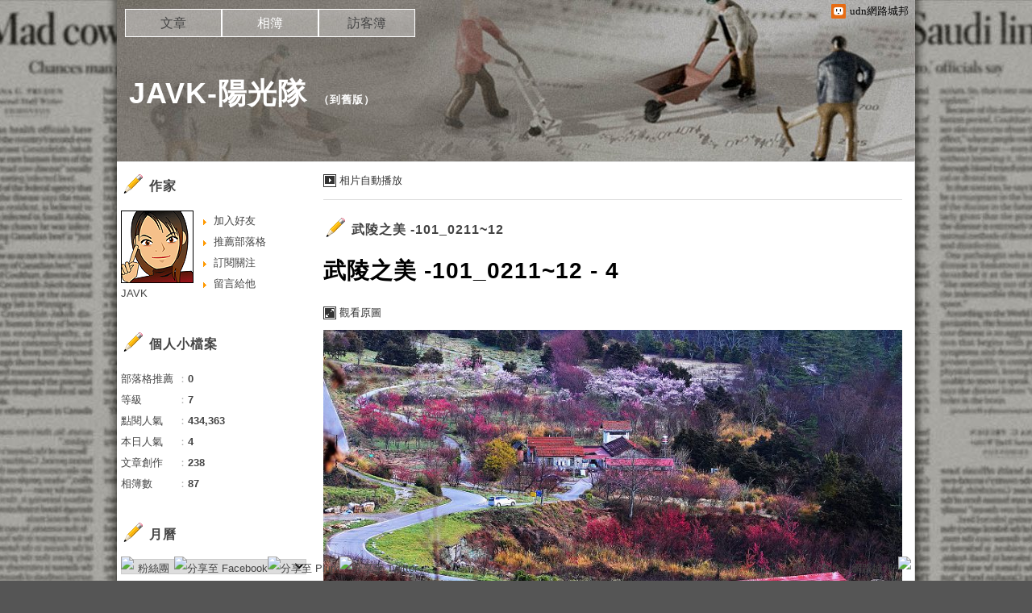

--- FILE ---
content_type: text/html;charset=UTF-8
request_url: https://album.udn.com/jcaliceparis/photo/7026296?f_number=1
body_size: 13791
content:
<!DOCTYPE HTML PUBLIC "-//W3C//DTD HTML 4.01 Transitional//EN" "http://www.w3.org/TR/html4/loose.dtd">
<html>
<head>
<meta name="viewport" content="width=device-width, initial-scale=1.0, minimum-scale=1, user-scalable=no" />
<meta http-equiv="Content-Type" content="text/html; charset=utf-8">
<meta http-equiv="X-UA-Compatible" content="IE=EmulateIE9" ><title>武陵之美 -101_0211~12 - 4 - JAVK-陽光隊 - udn相簿</title>
<link href="https://g.udn.com.tw/upfiles/B_ED/PSN_STYLE/layout_style243.css" rel="stylesheet" type="text/css">
<style>
#article_show_content p {
  margin: 0 0 1em 0;   /* 段落間距 */
  line-height: 1.2;     /* 行距比例 */
}
</style><!-- head_common -->
<meta property="og:image" content="https://g.udn.com.tw/community/img/PSN_PHOTO/jcaliceparis/f_7026296_1.jpg"/>
<meta property="og:description" content=""/>
<meta name="description" content=""/>
<meta property="og:url" content="https://album.udn.com/jcaliceparis/photo/7026296"/>
<meta property="og:title" content="武陵之美 -101_0211~12 - 4 - JAVK-陽光隊 - udn相簿"/>
<meta property="fb:app_id" content="373444014290"/>
<meta http-equiv="content-language" content="zh-Hant-TW">
<meta property="fb:pages"content="400995531941" />
<link rel="shortcut icon" type="image/x-icon" href="https://g.udn.com.tw/community/img/common_all/favicon.png" />
<link href='https://g.udn.com.tw/community/img/common_all/favicon.png' rel='icon' type='image/x-icon'/>
<script type="text/javascript" src="https://g.udn.com.tw/community/js/ugc_2011/jquery.js"></script>
<script type="text/javascript" src="https://g.udn.com.tw/community/js/ugc_2011/jquery.idTabs.min.js"></script>
<script type="text/javascript" src="https://g.udn.com.tw/community/js/ugc_2011/jquery.lazyload.mini.js"></script>
<script type="text/javascript" charset="utf-8">
jQuery(document).ready(function(jQuery){
  jQuery(".lazyload_fadeIn img").lazyload({
		placeholder : "https://g.udn.com.tw/community/img/ugc_2011/grey.gif",
		effect : "fadeIn"
  });
});
</script>
<link rel="stylesheet" href="https://g.udn.com.tw/community/js/ugc_2011/prettyPhoto/css/prettyPhoto.css" type="text/css" media="screen" charset="utf-8">
<script src="https://g.udn.com.tw/community/js/ugc_2011/prettyPhoto/js/jquery.prettyPhoto.js" type="text/javascript" charset="utf-8"></script>
<script type="text/javascript" charset="utf-8">
	jQuery(document).ready(function(){
		if( jQuery("a[rel^='prettyPhoto']" ) ){
			jQuery("a[rel^='prettyPhoto']").prettyPhoto();
		}
	});
</script>
<!-- per project includes -->
<link rel="stylesheet" href="https://g.udn.com.tw/community/js/ugc_2011/tipsy-0.1.7/src/stylesheets/tipsy.css" type="text/css" />
<script type="text/javascript" src="https://g.udn.com.tw/community/js/ugc_2011/tipsy-0.1.7/src/javascripts/jquery.tipsy.js"></script>
<script type="text/javascript" charset="utf-8">
jQuery(document).ready(function() {
	if( jQuery('[title]') ){
		jQuery('[title]').tipsy();
	}
});
</script>
<!-- end per project includes -->
<script type="text/javascript" charset="utf-8">
// 寬窄欄中間那條線條要跟著到底
/*jQuery(document).ready(function(){
	if( jQuery("#content") ){
		if (jQuery("#content").height() < jQuery('#wrapper').outerHeight(true) ) {jQuery("#content").height( jQuery('#wrapper').outerHeight(true) );}
	}
});*/
</script>
<script src="https://g.udn.com.tw/community/js/jquery-ui-1.8.8.custom.min.js"></script>
<!-- Begin comScore Tag -->
<script>
  var _comscore = _comscore || [];
  _comscore.push({ c1: "2", c2: "7390954" });
  (function() {
    var s = document.createElement("script"), el = document.getElementsByTagName("script")[0]; s.async = true;
    s.src = (document.location.protocol == "https:" ? "https://sb" : "http://b") + ".scorecardresearch.com/beacon.js";
    el.parentNode.insertBefore(s, el);
  })();
</script>
<noscript>
  <img src="http://b.scorecardresearch.com/p?c1=2&c2=7390954&cv=2.0&cj=1" />
</noscript>
<!-- End comScore Tag -->
<script src="https://p.udn.com.tw/upf/static/common/udn-fingerprint.umd.js?2024112501"></script>
<script>function getCookie(name) {
 var value = "; " + document.cookie;
 var parts = value.split("; " + name + "=");
 if (parts.length == 2) return parts.pop().split(";").shift();
}
var _ga = getCookie('_ga');
var _gaA = _ga.split(".");
var google_id = '';
for (i=2;i<_gaA.length;i++) google_id = google_id+_gaA[i]+'.';
var user_id = getCookie("udnland");
if (typeof user_id === 'undefined') user_id = '';
google_id = google_id.substring(0,google_id.length-1);</script><script>var cat = "[]";
cat = ['blog','blog','','',''];
var auth_type = "未登入";
if(user_id != ""){
 auth_type = "已登入_會員";
}
window.dataLayer = window.dataLayer || [];  
dataLayer.push({
 'user_id': user_id,
 'google_id': google_id,
 'cat': cat,
 'content_tag': '',
 'auth_type': auth_type,
 'publication_date': '',
 'content_level':'',
 'ffid': JSON.parse(localStorage.getItem('UDN_FID'))?.FFID,
 'dfid': JSON.parse(localStorage.getItem('UDN_FID'))?.DFID 
});
</script><!-- Data Layer --><!-- Google Tag Manager -->
<script>(function(w,d,s,l,i){w[l]=w[l]||[];w[l].push({'gtm.start':
new Date().getTime(),event:'gtm.js'});var f=d.getElementsByTagName(s)[0],
j=d.createElement(s),dl=l!='dataLayer'?'&l='+l:'';j.async=true;j.src=
'https://www.googletagmanager.com/gtm.js?id='+i+dl;f.parentNode.insertBefore(j,f);
})(window,document,'script','dataLayer','GTM-MZ7WJTV');</script>
<!-- End Google Tag Manager -->
<script>
async function fetchData() {
  try {
    const response = await fetch('/v1/getCK.jsp');
    if (response.ok) {
      return await response.text();
    } else {
      throw new Error('Network response was not ok.');
    }
  } catch (error) {
    console.error('There was a problem with the fetch operation:', error);
  }
}

function analyCookies() {
  let cookies = document.cookie.split(';');
  let cookieList = [];

  for (let i = 0; i < cookies.length; i++) {
    let cookie = cookies[i].trim();
    let [name, value] = cookie.split('=');
    let size = cookie.length;
    cookieList.push({ name, value, size });
  }

  return cookieList;
}

function getTotalCookieSize(cookieList) {
  let totalSize = 0;

  for (let i = 0; i < cookieList.length; i++) {
    totalSize += cookieList[i].size;
  }

  return totalSize;
}

function deleteLargestCookie(cookieList) {
  let largestSize = 0;
  let largestIndex = -1;

  for (let i = 0; i < cookieList.length; i++) {
    if (cookieList[i].size > largestSize) {
      largestSize = cookieList[i].size;
      largestIndex = i;
    }
  }

  if (largestIndex !== -1) {
    document.cookie = cookieList[largestIndex].name + '=; expires=Thu, 01 Jan 1970 00:00:00 UTC; path=/; domain=udn.com;';
  }
}

(async () => {

  let cookieList = analyCookies();
  let totalSize = getTotalCookieSize(cookieList);

  if (totalSize > 7000) {
     await fetchData();   
    deleteLargestCookie(cookieList);
  }
})();

</script>
<script type="text/javascript" charset="utf-8">
	// 閒置頁面
	jQuery(document).ready(function(){
		jQuery('body,#show_box').click(function ()
		{	
			jQuery('#show_box').hide();
		});
		jQuery('body').click();
	});	

	var timeoutHandle = null;
	if( jQuery(window).width() > 749 )
	{
		idleState = false;
		idleWait = 300000; /* 5'm */
		//idleWait = 60000; /* 60's */
		jQuery(document).bind('mousemove click keydown scroll', function ()
		{	
			clearTimeout(timeoutHandle);
			timeoutHandle = setTimeout(function() {		
				jQuery( this ).show_box( '/v1/blog/idle.jsp' );				
				// ga
				_gaq.push(['_trackEvent', 'Idlepage_blog', 'popup', 'jcaliceparis']);
			}, idleWait);
		});
		jQuery("body").trigger("mousemove");
	}

	/* 居中 */
	jQuery.fn.center = function () {
		var innerHeight = 430;
		var outerWidth = 860;
		var offsetWidth = 0;
		if ( this.innerHeight() != null && this.innerHeight() > 0 ) innerHeight = this.innerHeight();		
		if ( this.outerWidth() != null && this.outerWidth() > 0 ) outerWidth = this.outerWidth();
		if ( jQuery('#container').width() > 980 && jQuery('#container').width() < 1300 ) {
			offsetWidth = (jQuery(window).width() - jQuery('#container').width()) / 4;
		}
		this.css("position","absolute");
		this.css("top", Math.max(0, ((jQuery(window).height() - innerHeight) / 2) + jQuery(window).scrollTop()) + "px");
		this.css("left", Math.max(0, ((jQuery(window).width() - outerWidth) / 2) + jQuery(window).scrollLeft() - offsetWidth ) + "px");
		return this;
	}	

	jQuery.fn.show_box = function ( url ) {
		jQuery('#show_box').stop(true, true).load( url , function() {
			jQuery('#show_box .close').click(function () {		
				jQuery('#show_box').hide();
			});
		});
		jQuery('#show_box').fadeIn();	
	}
</script><link rel="stylesheet" href="https://g.udn.com.tw/community/js/ugc_2011/colorbox/colorbox.css" type="text/css" />
<script type="text/javascript" src="https://g.udn.com.tw/community/js/ugc_2011/colorbox/jquery.colorbox-min.js"></script>
<!-- /head_common -->
</head>
<script type="text/javascript">
var maxArray = 5;
var action_status = new Array(maxArray+10);	
	function doGet( code, myUrl,message ) {
	if ( code > maxArray ) return;
	if ( action_status[code] == -1 ) { alert( " 您已"+message+"！"); return ;}
	   if ( myUrl == null || myUrl.indexOf("uid") ==  -1 ) return ;
	    jQuery.ajax( { 	type: "get",url: myUrl,cache: false, 
				success: function(msg) {
                if ( msg.length < 12 && msg.indexOf('會員') != -1 )
                 {				
				if ( confirm(msg) ) {
				var location=("https://member.udn.com/member/login.jsp?site=album&redirect=https://blog.udn.com/?uid=jcaliceparis" );
                window.location.href = location;
                window.status=('Connecting to ' + "/v1/blog/photo/photo_n.jsp" + '  Please wait........');
                   } }	
                else
                { if ( msg.indexOf('已完成') != -1 )  action_status[code] = -1 ;
                  alert(msg);
                }				   
				}
			} ); 	
	}
	var page4view = 0 ;
	function getPage( pages , urlPara ) {
 var myUrl = "/blog/article/article_list_head_ajax.jsp"+"?uid="+"jcaliceparis" ;
	  if ( pages < 0 )  {  pages = page4view  ;}
	   myUrl =  myUrl + "&pno="+pages ;
	   page4view = pages ;
	   if ( urlPara.length > 1 ) myUrl = myUrl+"&"+encodeURI(urlPara);
	    jQuery.ajax( { 	type: "get",url: myUrl,cache: false, 
				success: function(msg) { 
				document.getElementById('content').innerHTML =  msg;
				scrollTo(0,findPos(document.getElementById('content')) );
				}
			} ); 	
	}
function findPos(obj) {
	var curtop = 0;
	if (obj.offsetParent) {
		do {
			curtop += obj.offsetTop;
		} while (obj = obj.offsetParent);
	return [curtop];
	}
}
function check_page( grid ) {
 var pag_no = form_pagegoto.page_go.value;
    getPage(  pag_no-1, grid );
 }
function doNothing(){ return void(0); }
function popitup(url) { newwindow = window.open(url); }
function SetCwinHeight( obj ){
	//var iframeid=document.getElementById(myid); //iframe id
	var iframeid=obj; //iframe id
	if(document.getElementById){   
		if(iframeid && !window.opera){   
			if(iframeid.contentDocument && iframeid.contentDocument.body.offsetHeight){  
				iframeid.height = iframeid.contentDocument.body.offsetHeight+10; 
				//setTimeout( "SetCwinHeight( iframeid )", 7000 );
			}else if(iframeid.Document && iframeid.Document.body.scrollHeight){ 
				iframeid.height = iframeid.Document.body.scrollHeight+10;   
			}
		}
	}
}
function SetCwinHeightIframe( obj ){
	//var customIframe=document.getElementById(myid); //iframe id
	var customIframe = document.getElementById(obj); //iframe
	if( customIframe ){
		if(customIframe && !window.opera){
			if(customIframe.contentDocument && customIframe.contentDocument.body.offsetHeight){  
				customIframe.height = customIframe.contentDocument.body.offsetHeight+10; 
				//alert( customIframe.contentDocument.body.offsetHeight );
				//setTimeout( "SetCwinHeight( customIframe )", 7000 );
			}else if(customIframe.Document && customIframe.Document.body.scrollHeight){ 
				customIframe.height = customIframe.Document.body.scrollHeight+10;   
			}
		}
	}
}
</script><body class="album">


<div id="top">

	<div id="top_body">

	<!-- top -->
	<div id="top">

	<div id="top_body">

		<!--<script type="text/javascript">
		 jQuery(document).ready(function() {
			 jQuery(".topMenuAction").click( function() {
				 if (jQuery("#openCloseIdentifier").is(":hidden")) {
					 jQuery("#top_slider").animate({ 
						marginTop: "-212px"
						 }, 500 );
					// jQuery("#openCloseWrap span").html('+');
					 jQuery("#openCloseIdentifier").show();
				 } else {
					 jQuery("#top_slider").animate({ 
						marginTop: "0px"
						 }, 500 );
					// jQuery("#openCloseWrap span").html('-');
					 jQuery("#openCloseIdentifier").hide();
				 }
			 });  
		});
		</script>-->

		<div id="openCloseIdentifier"></div>

		<div id="top_slider">
			<div id="top_slider_content">Contents ...</div>
			<a id="logo_top_udn" href="http://udn.com"></a>
			<a href="https://blog.udn.com" class="topMenuAction" id="openCloseWrap">udn網路城邦</a>
		</div>
		<!-- /#top_slider --> 
	</div>
	<!-- /#top_body -->
	
</div>
<!-- /#top --><!-- /top -->
	
	</div>
	<!-- /#top_body -->
	
</div>
<!-- /#top -->

<div id="context">

	<div id="container">
	
		<!-- header -->
		<!-- Google Tag Manager (noscript) -->
<noscript><iframe src="https://www.googletagmanager.com/ns.html?id=GTM-MZ7WJTV"
height="0" width="0" style="display:none;visibility:hidden"></iframe></noscript>
<!-- End Google Tag Manager (noscript) -->
<div id="show_box"></div>
<div id="header">
	<div id="header_body">
		<div id="header_name"><a href="https://blog.udn.com/jcaliceparis">JAVK-陽光隊</a><span id="old_blog">　（<a href="http://classic-blog.udn.com/jcaliceparis">到舊版</a>）</span></div>

		<div id="header_description"></div>
		<!-- /#header_description -->

	</div>
	<!-- /#header_body -->
	
</div>
<!-- /#header --><!-- /header -->

		<!-- menu -->
		<div id="menubar"><div id="menubar_body"><div id="menu"><dl>
<dt id="menu_1" ><a href="https://blog.udn.com/jcaliceparis/article">文章</a></dt><dt id="menu_2" class='on'><a href="https://album.udn.com/jcaliceparis">相簿</a></dt><dt id="menu_3" ><a href="https://blog.udn.com/jcaliceparis/guestbook">訪客簿</a></dt></dl></div></div></div><div id="hills"></div>
<!-- /menu -->
		
		<div id="wrapper">
		
			<div id="main">
			
				<div id="main_head"></div>
				<!-- /#main_head -->
				
				<div id="main_body">
				
					<div id="main_body_cont">
					
						<div id="content">
						
							<!-- photo_inner -->
							<div id="photo_smart_float" class="smart_float">
<div id="photo_smart_float_head_link" class="smart_float_link">
	<a href="/photo/photo_slider.jsp?uid=jcaliceparis&f_BOOK_ID=345440&f_number=1" class="autoplay">相片自動播放</a>
	</div>
<!-- /#photo_smart_float_head_link -->
	
</div>
<!-- /#photo_smart_float --><div id="photo">
		<div id="photo_head" class="head"><a href="/jcaliceparis/345440">武陵之美 -101_0211~12</a></div>
	
		<div id="photo_body" class="body">
		
		<div id="photo_titile">武陵之美 -101_0211~12 - 4</div>
		
		<a href="####" id="photo_source" style="display:none">觀看原圖</a>
		
		<div id="photo_show">
		<div id="photo_show_case">
		<a href="https://album.udn.com/jcaliceparis/photo/7026295?f_number=2#photo_head">
		<img src="https://g.udn.com.tw/community/img/PSN_PHOTO/jcaliceparis/f_7026296_1.jpg">
		</a>
		</div>
	
		<!-- /#photo_show_case -->
		<div class="next" title="下一張" onClick="directLink( 'https://album.udn.com/jcaliceparis/photo/7026295?f_number=2#photo_head' )"></div>
		</div>
		<!-- /#photo_show -->

		<div id="photo_description"><pre></pre></div>
		
		<!-- photo_also -->
		<div id="photo_also">
            
            <!-- 日期 -->
<div class="article_datatime"><span class="yyyy">2012</span><span class="mm"><span class="slash">/</span>02</span><span class="dd"><span class="slash">/</span>14</span> <span class="hh">20</span><span class="ii"><span class="semicolon">:</span>44</span><span class="ss"><span class="semicolon"></span></span></div>
            
            
            <!-- 資料 -->
            <div class="article_count">
            <div class="article_count_view" title="瀏覽"><span>瀏覽</span>126</div>
            <div class="article_count_comm" title="迴響"><span>迴響</span>0</div>
            <div class="article_count_like" title="推薦"><span>推薦</span>0</div>
            </div>
            <!-- /.article_count -->     
            
        </div>
		<!-- /photo_also -->
		
		<!-- photoinfo -->
		<div id="photoinfo" style="border-bottom: 0" class=""><!-- 打開地圖時 class="OPENMAP"，否則取消 class="" -->
            
            <!-- 地圖 -->
            <div id="mymap">
                
                <div id="mymap_head">相片地圖</div>
                <!-- /#mymap_head -->
                
                <div id="mymap_body" class="body">
                <iframe width="240" height="160" frameborder="0" scrolling="no" marginheight="0" marginwidth="0" src="http://maps.google.com.tw/maps?hl=zh-TW&amp;q=udn&amp;ie=UTF8&amp;t=h&amp;vpsrc=6&amp;brcurrent=3,0x3442abadec7543e7:0x5dbcdd8252aeabe7,0,0x3442ac6b61dbbd9d:0xc0c243da98cba64b&amp;ll=25.061926,121.641698&amp;spn=0.00622,0.006824&amp;z=15&amp;output=embed"></iframe><br><small><a href="http://maps.google.com.tw/maps?hl=zh-TW&amp;q=udn&amp;ie=UTF8&amp;t=h&amp;vpsrc=6&amp;brcurrent=3,0x3442abadec7543e7:0x5dbcdd8252aeabe7,0,0x3442ac6b61dbbd9d:0xc0c243da98cba64b&amp;ll=25.061926,121.641698&amp;spn=0.00622,0.006824&amp;z=15&amp;source=embed" style="color:#0000FF;text-align:left">檢視較大的地圖</a></small>
                </div>
                <!-- /#mymap_body -->	
                
            </div>
            <!-- /#mymap -->
        
        <div id="photoinfo_main">
                
                <div id="photo_CCandALSO" style="border-bottom: 0">

<!-- 功能連結 -->
                      <div id="photo_also_link">
					  <a href="/photo/push_photo.jsp?uid=jcaliceparis&f_BOOK_ID=345440&f_PHOTO_ID=7026296&176411=1764116302786">推薦</a>
					  <span></span>
                      <a href="/photo/photo_share.jsp?book_id=345440&uid=jcaliceparis&photo_url=https://g.udn.com.tw/community/img/PSN_PHOTO/jcaliceparis/f_7026296_1.jpg&iframe=true&amp;width=728&amp;height=256" id="share">分享</a>
					  <span></span>
					  <!--<a href="/photo/photo_forward.jsp?f_TITLE=武陵之美 -101_0211~12 - 4&f_PHOTO_ID=7026296&uid=jcaliceparis&share_url=https://album.udn.com/jcaliceparis/photo/7026296%3ff_number=1&iframe=true&amp;width=728&amp;height=252" rel="prettyPhoto[forward]" class="forward">轉寄</a>
					  <span></span>-->
					  <!-- <a href="####">明信片</a>
					  <span></span> -->
					  <a href="/photo/photo_exif.jsp?photo_id=7026296&iframe=true&amp;width=656&amp;height=456" rel="prettyPhoto[exif]">EXIF</a>
                      </div>
                      <!-- /#photo_also_link -->
                
                </div>
                <!-- /#photo_CCandALSO -->
</div>
				<!-- /#photoinfo_main -->
        </div>
		<!-- /photoinfo -->
<div id="also">
		<div id="also_all">全站分類：<a href="javascript:doNothing();">在地旅遊</a><span>｜</span><a href="javascript:doNothing();">中彰投</a></div><!-- <div id="also_my">自訂分類：<a href="####">親子</a></div> -->
		</div>
		<!-- /#also -->	
		
		</div>
		<!-- /#photo_body -->	
		
		<div id="photo_foot" class="foot"></div>
		
		<iframe src="https://g.udn.com.tw/html/ad/ad_728x90.html" width="728" height="90" scrolling="no" frameborder="0"></iframe>
<div id="response">
		<!-- 回應文章換頁 start -->
</div>
		<form METHOD="POST" id="frmphoto_rep" name="frmphoto_rep" ACTION="addreply_n.jsp" onSubmit="return chkrepfrm();">

		<div id="echo">
		
			<div id="echo_head" class="head">發表迴響</div>
			<!-- /#echo_head-->	
		
			
			<div id="echo_body" class="body">
				<font color="red">對不起，此相簿只開放會員回應</font>
				</div>
			<!-- /#echo_body -->
				
			<div id="echo_foot" class="foot">
			</div>
			<!-- /#echo_body -->	
			
		</div>
		<!-- /#echo -->	
		<input type="hidden" name="uid" value="jcaliceparis">
		<input type="hidden" name="f_PHOTO_ID" value="7026296">
		<input type="hidden" name="f_BOOK_NAME" value="武陵之美 -101_0211~12">
		<input type="hidden" name="r_fun" value="ADD">
	</form></div>
<!-- /#photo --><!-- /photo_inner -->

						</div>
						<!-- /#content -->
												
					</div>
					<!-- /#main_body_cont -->
			
				</div>
				<!-- /#main_body -->
				
				<div id="main_foot"></div>
				<!-- /#main_foot -->
			
			</div>
			<!-- /#main -->
			
			<div id="sidebar">
			
				<div id="sidebar_head"></div>
				<!-- /#sidebar_head -->
				
				<div id="sidebar_body">
			
					<div id="sidebar_body_cont">
						<!-- //作家-->
		<cache:cache duration="300s">
<script type="text/javascript" src="https://g.udn.com.tw/community/js/ugc_2011/colorbox/jquery.colorbox-min.js"></script>
<script>
jQuery(document).ready(function (){
	jQuery(".iframe").colorbox({iframe:true, width:"80%", height:"80%", overlayClose: false});
});
function MM_jumpMenu(targ,selObj,restore){ //v3.0
  eval(targ+".location='"+"https://blog.udn.com"+"/"+selObj.options[selObj.selectedIndex].value+"'"); 
  if (restore) selObj.selectedIndex=0;
}

var lastTime = -100;

function sendAdd(){
	var today = new Date();
	today_hour = today.getHours();
	today_minute = today.getMinutes();
	var time = today_hour+''+today_minute;
	var account = 'jcaliceparis';
	var relation = '1';
	var type = '47359';
	var desc = '';
	var fun = 'ADD';

	if( time - lastTime < 1 ){
		alert( "功能使用間隔太短，請等待一段時間再次使用" );
	}else{
		jQuery.post('/blog/manage/friend/mag_addpeople_ajax.jsp', 
			{ account: account, f_FRD_RELATION: relation, f_FRD_TYPE: type, f_FRD_DESC: desc, f_fun: fun }, 
			function( data ) {
				alert( data );
				lastTime = time;
			}
		).fail(function() { console.log("系統異常，無法加入好友..."); });
	}
}

function sendOrder(){
	var today = new Date();
	today_hour = today.getHours();
	today_minute = today.getMinutes();
	var time = today_hour+''+today_minute;
	var uid = 'jcaliceparis';
	var m = 'ADD';

	if( time - lastTime < 1 ){
		alert( "功能使用間隔太短，請等待一段時間再次使用" );
	}else{
		jQuery.post('/blog/manage/friend/mag_order_ajax.jsp', 
			{ uid: uid, m: m }, 
			function( data ) {
				alert( data );
				lastTime = time;
			}
		).fail(function() { console.log("系統異常，無法訂閱..."); });
	}
}

function moreOption(){
	var profileMenuDisplay = jQuery("#profile_more_menu").css("display");
	console.log( "profileMenuDisplay: " + profileMenuDisplay );
	if( "none" == profileMenuDisplay ){
		jQuery("#profile_more_menu").slideDown();
	}else{
		jQuery("#profile_more_menu").hide();
	}
}
</script>
<div id="profile">
<div id="profile_head" class="head">
作家</div>
<div id="profile_more" onClick="moreOption()" ></div>
<!-- pls refer to jsp\include\user\header_login.jsp --><!-- <dt><a href="####">加入好友</a></dt>-->
<dl id="profile_more_menu">
<dt><a href="/blog/manage/friend/mag_people_list.jsp?auto=Y&extendAccount=jcaliceparis" target="_blank">加入好友</a></dt>
<dt><a href="javascript:doGet( 0 ,'/blog/inc_2011/psn_push_blog_ajax.jsp?uid=jcaliceparis&176411=1764116302789','推薦過此部落格')">推薦部落格</a></dt> 
<dt><a href="javascript:sendOrder()">訂閱關注</a></dt>
<dt><a href="https://blog.udn.com/jcaliceparis/guestbook">留言給他</a></dt>
</dl>
<div id="profile_body" class="body">
<a href="https://blog.udn.com/jcaliceparis">
<img width="90" height="90" src="https://g.udn.com.tw/community/img/user_all/myimage/style1.gif" border="0"> 
</a><br /><a href='https://blog.udn.com/jcaliceparis/detail'>JAVK</a>
</div>
<div id="profile_foot" class="foot">
</div>
</div></cache:cache><!--//個人小檔案-->
			<cache:cache duration="60s">
<div id="procount"><div id="procount_head" class="head" >個人小檔案</div>
<div id="procount_body" class="body"><dl><dt><span>部落格推薦</span>：<b>0</b></dt>
<!--<dt><span>粉絲數</span>：<b>StringUtil.formatNumber(xx)</b></dt>--><dt><span>等級</span>：<b>7</b></dt>
<dt><span>點閱人氣</span>：<b>434,363</b></dt><dt><span>本日人氣</span>：<b>4</b></dt>
<dt><span>文章創作</span>：<b>238</b></dt>	<dt><span>相簿數</span>：<b>87</b></dt></dl></div><div id="procount_foot" class="foot"></div></div></cache:cache><!--//月曆-->
			<cache:cache duration="1800s">
<div id="calendar">
<script type="text/javascript">
function MM_jumpMenu(targ,selObj,restore){ //v3.0
  eval(targ+".location='"+"https://blog.udn.com"+"/"+selObj.options[selObj.selectedIndex].value+"'"); 
  if (restore) selObj.selectedIndex=0;
}
</script>
<div id="calendar_head" class="head">月曆</div><div id="calendar_body" class="body"><form name="form" id="form">
<select name="calendar_jumpMenu" id="calendar_jumpMenu" onChange="MM_jumpMenu('parent',this,0)" class="input_box">
<option value="請選日期"></option>
<option value='jcaliceparis/article?f_YYDD=0/00&f_MM_TOTAL=1'>0月 (1)</a></option>
</optgroup></select></form></div><div id="calendar_foot" class="foot"></div></div></cache:cache><!--//情報-->
			<!--<div class="head">部落格廣告</div><div class="body"><div align="center"><iframe src="https://g.udn.com.tw/html/ad/ad_commend.htm" width="180" height="150" scrolling="no" frameborder="0"></iframe>
</div></div><div class="foot"></div>-->
<!--//相簿排行-->
			<div id="ranking_album"><div id="ranking_album_head" class="head">相片排行榜</div><!-- /#ranking_album_head -->
<div id="ranking_album_body" class="body"><ul id="ranking_album_body_tab" class="idTabs ranking_album_body_tab">
<li><a href='javascript:rank_photo("new_view");' class="selected">最新發表</a></li>
<li><a href='javascript:rank_photo("new_rep");'>最新回應</a></li><li><a href='javascript:rank_photo("new_push");'>最新推薦</a></li>
<li><a href='javascript:rank_photo("hot_view");'>熱門瀏覽</a></li><li><a href='javascript:rank_photo("hot_rep");'>熱門回應</a></li>
<li><a href='javascript:rank_photo("hot_push");'>熱門推薦</a></li></ul><div id="ranking_album_body_tab_1" class="content"><dl class="list">
<dt><a href="https://album.udn.com/jcaliceparis/photo/8780160" title=" 101_1021 -東港 壬辰正科 迎王 (燒王船)"><img src="https://g.udn.com.tw/upfiles/B_JC/jcaliceparis/S_PSN_PHOTO/160/f_8780160_1.jpg" border="0"></a></dt>
<dt><a href="https://album.udn.com/jcaliceparis/photo/8780157" title=" 101_1021 -東港 壬辰正科 迎王 (燒王船)"><img src="https://g.udn.com.tw/upfiles/B_JC/jcaliceparis/S_PSN_PHOTO/157/f_8780157_1.jpg" border="0"></a></dt>
<dt><a href="https://album.udn.com/jcaliceparis/photo/8780154" title=" 101_1021 -東港 壬辰正科 迎王 (燒王船)"><img src="https://g.udn.com.tw/upfiles/B_JC/jcaliceparis/S_PSN_PHOTO/154/f_8780154_1.jpg" border="0"></a></dt>
<dt><a href="https://album.udn.com/jcaliceparis/photo/8780142" title=" 101_1021 -東港 壬辰正科 迎王 (燒王船)"><img src="https://g.udn.com.tw/upfiles/B_JC/jcaliceparis/S_PSN_PHOTO/142/f_8780142_1.jpg" border="0"></a></dt>
<dt><a href="https://album.udn.com/jcaliceparis/photo/8780140" title=" 101_1021 -東港 壬辰正科 迎王 (燒王船)"><img src="https://g.udn.com.tw/upfiles/B_JC/jcaliceparis/S_PSN_PHOTO/140/f_8780140_1.jpg" border="0"></a></dt>
<dt><a href="https://album.udn.com/jcaliceparis/photo/8780138" title=" 101_1021 -東港 壬辰正科 迎王 (燒王船)"><img src="https://g.udn.com.tw/upfiles/B_JC/jcaliceparis/S_PSN_PHOTO/138/f_8780138_1.jpg" border="0"></a></dt>
<dt><a href="https://album.udn.com/jcaliceparis/photo/8780135" title=" 101_1021 -東港 壬辰正科 迎王 (燒王船)"><img src="https://g.udn.com.tw/upfiles/B_JC/jcaliceparis/S_PSN_PHOTO/135/f_8780135_1.jpg" border="0"></a></dt>
<dt><a href="https://album.udn.com/jcaliceparis/photo/8780133" title=" 101_1021 -東港 壬辰正科 迎王 (燒王船)"><img src="https://g.udn.com.tw/upfiles/B_JC/jcaliceparis/S_PSN_PHOTO/133/f_8780133_1.jpg" border="0"></a></dt>
</dl></div></div><div id="ranking_album_foot" class="foot"></div></div>
<script type="text/javascript">
function rank_photo( which ) {
 var url = "/blog/inc_2011/psn_photo_rank_ajax.jsp?uid="+"jcaliceparis"+"&f_FUN_CODE="+which ;
 new Ajax.Request( url, {method: 'get',
 onSuccess: function(transport) { 
	document.getElementById("ranking_album_body").innerHTML  = transport.responseText;
 }  }  );
}
</script></div>
					<!-- /#sidebar_body_cont -->
			
				</div>
				<!-- /#sidebar_body -->
				
				<div id="sidebar_foot"></div>
				<!-- /#sidebar_foot -->
			
			</div>
			<!-- /#sidebar -->
			
		</div>
		<!-- /#wrapper -->
	
	</div>
	<!-- /#container -->
	
	<!-- footer -->
	<div id="footer">
			
			<div id="footer_body">

				<div id="go_top"><a href="#top">▲top</a></div>

				<div id="footer_info">本部落格刊登之內容為作者個人自行提供上傳，不代表 udn 立場。</div>

				<div id="footer_link"><a target="_blank" href="http://event.udn.com/AD/">刊登網站廣告</a>︱<a target="_blank" href="http://co.udn.com/CORP/">關於我們</a>︱<a href="https://blog.udn.com/betablog">常見問題</a>︱<a href="https://member.udn.com/member/privacy.htm" target="_blank">服務條款</a>︱<a href="https://city.udn.com/service/doc/copyright.jsp">著作權聲明</a>︱<a href="http://www.udngroup.com/members/udn_privacy">隱私權聲明</a>︱<a target="_blank" href="mailto:netinn@udngroup.com">客服</a></div>
				<!-- /#footer_link -->

				<div id="copyright">Powered by <a target="_blank" href="http://udn.com">udn.com</a></div>
				<!-- /#copyright -->

			</div>
			<!-- /#footer_body -->
				
		</div>
		<!-- /#footer -->
<!-- run by blog-seednet-01.udn.com --><!-- /footer -->

</div>
<!-- /#context -->


<!-- footerbar -->
<link href="https://g.udn.com.tw/community/img/css/ugc_2011/toolbar.css" rel="stylesheet" type="text/css">
<script language="javascript1.2" src="/community/js/cookieSetup.js"></script>
<script>
var my_tb_display= GetCkValue('my_tb_display');
var account = GetCkValue('udnmember');
var nickname= '';
</script>
<script language="javascript" type="text/javascript">
<!--
// 選單數目
var nav_item = 6;
function nav_show(lv)
{
	if(document.getElementById(lv) && document.getElementById(lv).style.display!='block')
	{
		document.getElementById(lv).style.display='block';
	}
	for(var i=1;i<nav_item+1;i++)
	{
		if(document.getElementById("sub_" + i) && "sub_" + i != lv)
		{
			document.getElementById("sub_" + i).style.display='none';
		}
	}
}

function setfooterbar( my_tb_display ) {
	var pars = 'f_MY_TB_DISPLAY=' + my_tb_display;	
	var myAjax = new Ajax.Request(
			'/blog/manage/set_footerbar.jsp',
			{
				method: 'GET',
				parameters: pars
			});
}

-->
</script>
<script language="javascript" type="text/javascript">
<!--
//var $jq = jQuery.noConflict();
jQuery(function(){
		// FireFox
		jQuery("embed").attr("wmode", "transparent");

    // IE
    var embedTag;
    jQuery("embed").each(function(i) {
        embedTag = jQuery(this).attr("outerHTML");
        if ((embedTag != null) && (embedTag.length > 0)) {
            embedTag = embedTag.replace(/embed /gi, "embed wmode=\"transparent\" ");
            jQuery(this).attr("outerHTML", embedTag);
        }
        // This "else" was added
        else {
            jQuery(this).wrap("<div></div>");
        }
    });		
		if( navigator.platform == 'iPad' || navigator.platform == 'iPhone' || navigator.platform == 'iPod' ) { 
			jQuery("#footerbar").css("position", "static");
			jQuery("#footerbar_open").css("position", "static");
		}		
		document.getElementById('footerbar').style.display = 'block';
		var mystatus = document.getElementById('footerbar').style.display;
		if ( my_tb_display.length > 0 ) {
			document.getElementById('footerbar').style.display = my_tb_display;
			mystatus = my_tb_display;
		}
    if (mystatus == 'none') {  	
        jQuery("#footerbar").slideUp("fast"); 
        jQuery('#footerbar_open').slideDown("fast");    	
    } else {     	
        jQuery('#footerbar').slideDown("fast");
        jQuery('#footerbar_open').slideUp("fast");   	
    }		
    jQuery(".footerbar_switch").click(function(){
    		var status = document.getElementById('footerbar').style.display;   		
        if (status == 'none') {     	
            jQuery('#footerbar').slideDown("fast");
            jQuery('#footerbar_open').slideUp("fast");
            setCookie("my_tb_display","block",false,"/","","","null");
            setfooterbar('block');
        } else {
						// $('#footerbar_open_btn').attr("src",'https://g.udn.com/community/img/common_all_2007/btoolbar_openbar.gif');					
            jQuery("#footerbar").slideUp("fast"); 
            jQuery('#footerbar_open').slideDown("fast");
            setCookie("my_tb_display","none",false,"/","","","null");
            setfooterbar('none');
        }
    });
		
});
-->
</script>
<div id="footerbar_open">

	<div id="footerbar_open_center">
	<div class="footerbar_switch" style="cursor:pointer;" id="footerbar_open_btn"><img src="https://g.udn.com/community/img/common_all_2007/btoolbar_openbar.gif" border="0"></div>
	<!-- /footerbar_open_btn -->
	</div>
	<!-- /footerbar_open_center -->
	
</div>
<!-- /footerbar_open -->

<div id="footerbar" style="text-align:center">

	<div id="tb_periphery">
	
		<div id="tb_periphery_left">
		
			<div class="box">
				<a href="http://www.facebook.com/udnugc" target="_blank" title="粉絲團"><img src="https://g.udn.com/community/img/common_all_2007/btoolbar_icon_f.gif" border="0"></a>
				  <a href="http://www.facebook.com/udnugc" target="_blank" class="dfm" onMouseOver="if ( document.getElementById('sub_1').style.display != 'block' ) nav_show('sub_1')" onMouseOut="if ( document.getElementById('sub_1').style.display == 'block' ) document.getElementById('sub_1').style.display = 'none'">粉絲團</a>
					<div id="sub_1" onMouseOver="if ( document.getElementById('sub_1').style.display != 'block' ) nav_show('sub_1')" onMouseOut="if ( document.getElementById('sub_1').style.display == 'block' ) document.getElementById('sub_1').style.display = 'none'">
						<div class="fb-page" data-href="https://www.facebook.com/udnugc" data-width="535" data-height="587" data-hide-cover="false" data-show-facepile="true" data-show-posts="true" data-adapt-container-width="false"><div class="fb-xfbml-parse-ignore"><blockquote cite="https://www.facebook.com/udnugc"><a href="https://www.facebook.com/udnugc">udn部落格</a></blockquote></div></div>
					</div>
				</div>
			<script src="https://g.udn.com/bookmark/bookmark-new3.js"></script>
			<div class="tb_interval"></div>
				<div class="box"><a href="javascript:addFacebook();"><img src="https://g.udn.com/community/img/common_all_2007/btoolbar_icon_facebook.gif" title="分享至 Facebook" border="0"></a> <a href="javascript:addPlurk();"><img src="https://g.udn.com/community/img/common_all_2007/btoolbar_icon_plurk.gif" title="分享至 Plurk" border="0"></a> <a href="javascript:addTwitter();"><img src="https://g.udn.com/community/img/common_all_2007/btoolbar_icon_twitter.gif" title="分享至 Twitter" border="0"></a></div>
			</div>
		<!-- /tb_periphery_left -->


		
		<div id="tb_periphery_right">		
			<script>
	if (account.length == 0){
		document.write('	<div id="sign" class="box"><a href="javascript:window.location.href=\'https://member.udn.com/member/login.jsp?site=city&redirect='+encodeURIComponent(window.location.href)+'\'" class="alink">登入</a><a href="javascript:window.location.href=\'https://member.udn.com/member/login.jsp?site=city&action=register&redirect='+encodeURIComponent(window.location.href)+'\'" class="alink">加入</a></div>');		
		document.write('			<div class="tb_interval"></div>');
		document.write('			<div onMouseOver="nav_show(\'sub_4\')" onMouseOut="nav_show(\'navigation\')" class="box"><a href="https://blog.udn.com" class="dfm">網路城邦</a>');
		document.write('				<div id="sub_4">');
		document.write('          <table border="0" cellpadding="0" cellspacing="0" style="font:13px/160% Verdana, Arial, Helvetica, sans-serif;width:220px">');
		document.write('            <tr>');
		document.write('              <th><a href="https://blog.udn.com">部落格</a></th>');
		document.write('            </tr>');
		document.write('            <tr>');
		document.write('              <td><a href="https://blog.udn.com/webadmin">電小二</a></td>');
		document.write('            </tr>');
		document.write('            <tr>');
		document.write('              <td><a href="https://blog.udn.com/actadmin">電小E</a></td>');
		document.write('            </tr>');
		document.write('            <tr>');
		document.write('              <td><a href="https://blog.udn.com/popoadmin">電小PO</a></td>');
		document.write('            </tr>');
		document.write('          </table>');
		document.write('        </div>');
		document.write('			</div>');
  } else {
		document.write('			<div id="member_area" onMouseOver="nav_show(\'sub_5\')" onMouseOut="nav_show(\'navigation\')" class="box"><a class="dfm">Hi!</a>');
		document.write('					<div id="sub_5" onMouseOut="nav_show(\'navigation\')">');
		document.write('						<dl>');
		document.write('	            <dd><a href="javascript:window.location.href=\'https://member.udn.com/member/ProcessLogout?redirect='+encodeURIComponent(window.location.href)+'\'">登出</a></dd>');				
		document.write('	            <dd><a href="https://member.udn.com/member/center.jsp">會員中心</a></dd>');					
		document.write('	   					<dd><a href="https://blog.udn.com/manage/album/mag_post_album.jsp">上傳照片</a></dd>');
		document.write('							<dd><a href="https://blog.udn.com/manage/article/mag_post.jsp?xid=" class="noline">發表文章</a></dd>');
		document.write('						</dl>');
		document.write('					</div>');
		document.write('			</div>');
		document.write('			<div class="tb_interval"></div>');		
		document.write('			<div onMouseOver="nav_show(\'sub_6\')" class="box"><a href="https://blog.udn.com/manage/dashboard.jsp" class="dfm">我的</a>');
		document.write('				<div id="sub_6" onMouseOut="nav_show(\'navigation\')">');
		document.write('					<dl>');
		document.write('					<dd><a href="https://album.udn.com/' + account + '">我的相簿</a></dd>');
		document.write('					<dd><a href="https://blog.udn.com/' + account + '">我的部落格</a></dd>');
		document.write('					<dd><a href="https://blog.udn.com/manage/dashboard.jsp" class="noline">我的管理中心</a></dd>');
		document.write('					</dl>');
		document.write('				</div>');
		document.write('			</div>');
		document.write('			<div class="tb_interval"></div>');
		document.write('			<div onMouseOver="nav_show(\'sub_4\')" onMouseOut="nav_show(\'navigation\')" class="box"><a href="https://blog.udn.com" class="dfm">網路城邦</a>');
		document.write('        <div id="sub_4">');
		document.write('          <table border="0" cellpadding="0" cellspacing="0" style="font:13px/160% Verdana, Arial, Helvetica, sans-serif;width:220px">');
		document.write('            <tr>');
		document.write('              <th><a href="https://blog.udn.com">部落格</a></th>');
		document.write('            </tr>');
		document.write('            <tr>');
		document.write('              <td><a href="https://blog.udn.com/webadmin">電小二</a></td>');
		document.write('            </tr>');
		document.write('            <tr>');
		document.write('              <td><a href="https://blog.udn.com/actadmin">電小E</a></td>');
		document.write('            </tr>');
		document.write('            <tr>'); 
		document.write('              <td><a href="https://blog.udn.com/popoadmin">電小PO</a></td>');
		document.write('            </tr>');
		document.write('          </table>');
		document.write('        </div>');
		document.write('			</div>');
  }
</script><div class="tb_interval"></div>
						
			<div class="box footerbar_switch" style="cursor:pointer"><img src="https://g.udn.com/community/img/common_all_2007/btoolbar_closebar.gif" border="0"></div>
			
			
		</div>
		<!-- /tb_periphery_right -->
		
	</div>
	<!-- /tb_periphery -->
	
</div>
<div id="fb-root"></div>
<script>(function(d, s, id) {
  var js, fjs = d.getElementsByTagName(s)[0];
  if (d.getElementById(id)) return;
  js = d.createElement(s); js.id = id;
  js.src = "//connect.facebook.net/zh_TW/sdk.js#xfbml=1&version=v3.1&appId=373444014290";
  fjs.parentNode.insertBefore(js, fjs);
}(document, 'script', 'facebook-jssdk'));</script>
<!-- /footerbar --><!-- /footerbar -->

<script type="text/javascript" charset="utf-8">
jQuery(document).ready(function(){
	
		// 智慧浮動 DIV
		jQuery.fn.smartFloat = function() {
		var position = function(element) {
			var top = element.position().top, pos = element.css("position");
			jQuery(window).scroll(function() {
				var scrolls = jQuery(this).scrollTop();
				if (scrolls > top) {
					element.addClass("panel");
					if (window.XMLHttpRequest) {
						element.css({
							position: "fixed",
							top: 0
						});	
					} else {
						element.css({
							top: scrolls
						});	
					}
				}
				else
				{
					element.removeClass("panel");
					element.css({
						position: pos,
						top: top
					});	
				}
			});
	};
		return jQuery(this).each(function() {
			position(jQuery(this));						 
		});
	};
	
	//绑定
	// jQuery(".smart_float").smartFloat();

});
</script>
<script>
/* 上一張 下一張 */
//jQuery(document).ready(function(){
jQuery(window).load( function(){
	jQuery("#photo_show a").height( jQuery("#photo_show_case").height() );
});
</script>

<SCRIPT LANGUAGE=javascript>
<!--
	frmphoto_rep = document.frmphoto_rep;

	function chkrepfrm(){
	  if(frmphoto_rep.photo_autor!=null){
		if (frmphoto_rep.photo_autor.value == "" ) {
			alert( "作者 不可為空白 !" );
			frmphoto_rep.photo_autor.focus();
			return false;
		 }  
	   if (frmphoto_rep.photo_autor.value.length > 20 ) {
			alert( "作者 長度不可超過 20 字 !" );
			frmphoto_rep.photo_autor.focus();
			return false;
		 }
		if (frmphoto_rep.reply_key.value == "" ) {
			alert( "檢查碼 不可為空白 !" );
			frmphoto_rep.reply_key.focus();
			return false;
		} 
	  }
		if ( document.frmphoto_rep.f_BODY.value.length > 120 ) {
			alert('回應不可超過 120字');
			return false;
		}
	}

	function closePrettyPhotoIframe(){
		jQuery.prettyPhoto.close();
		getPage3P( 0, '', '' );
	}
	
	function closeForward(){
		alert( "信件已寄出." );
		jQuery.prettyPhoto.close();
	}

	function doNothing(){
		return void(0)
	}
	
	function directLink( url ){
		window.location = url;
	}
	
	function checkSend( need_code ){
		var f_BODY = frmphoto_rep.f_BODY.value;
		if( need_code == 1 ){
			var reply_author = frmphoto_rep.reply_author.value;
			var reply_key = frmphoto_rep.reply_key.value;
			if( reply_author == "" ){
				alert( "暱稱不可為空白" );
				return false;
			}
			if( reply_author.length > 10 ){
				alert( "暱稱不可超過 10 個字" );
				return false;
			}
			if( f_BODY == "" ){
				alert( "回應內容不可為空白" );
				return false;
			}
			if( f_BODY.length > 120 ){
				alert( "回應內容不可超過 120 個字" );
				return false;
			}
			if( reply_key == "" ){
				alert( "驗證碼不可為空白" );
				return false;
			}
			checkCode();
		}else{
			if( f_BODY == "" ){
				alert( "回應內容不可為空白" );
				return false;
			}
			if( f_BODY.length > 120 ){
				alert( "回應內容不可超過 120 個字" );
				return false;
			}
			sendReply();
		}
	}
	
	function checkCode(){
		var myUrl = "/photo/check_ajax.jsp";
		var key = jQuery("#reply_key").val();
		jQuery.ajax( { 	type: "post",url: myUrl,cache: false, 
				data: {reply_key:key},
				success: function(msg) { 
					if( msg.trim() == "Y" ){
						sendReply();
						jQuery( "#reply_key_img" ).attr("src","/blog/global/KeyImage.jsp?1764116302808");
					}else{
						alert( "檢核碼錯誤!" );
					}
				},
				error: function(){
					alert( "系統忙碌中..." );
				}
		} ); 
	}

	function sendReply() {
		var myUrl = "/photo/photo_reply_ajax_add.jsp";
		var uid = "jcaliceparis";
		var my_ajax_element = "response";
		
		jQuery.post(myUrl, jQuery("#frmphoto_rep").serialize() )
			.success( function( msg ){ 
					document.getElementById( my_ajax_element ).innerHTML =  msg;
					frmphoto_rep.f_BODY.value = "";
					scrollTo(0,findPos(document.getElementById( my_ajax_element )) ); })
			.error( function(){
					alert( "系統忙碌中..." ); });
	}
	
	function findPos(obj) {
		var curtop = 0;
		if (obj.offsetParent) {
			do {
				curtop += obj.offsetTop;
			} while (obj = obj.offsetParent);
		return [curtop];
		}
	}
	
	jQuery(window).load( function(){
		//內容頁圖片點擊放大效果
		var imgBoxMod=jQuery("#photo_show_case img");
		
		//還原圖片長寬
		jQuery(imgBoxMod).css({"max-height":"none","max-width":"none"});
		
		//超過728尺寸時套用點擊顯示原圖效果
		var ctnImgWidth=jQuery(imgBoxMod).width();
		
		if(ctnImgWidth>728){
			jQuery(imgBoxMod).css({"max-height":"100%","max-width":"100%"});
			jQuery("#photo_source").css("display","");
			//imgPop(imgBoxMod);
		}else{
			jQuery("#photo_source").css("display","none");
		}
		//內容頁圖片點擊放大效果函數主體開始
		function imgPop(imgBoxMod){
			imgBoxMod.each(function(){
				//點擊圖片彈出層放大圖片效果
				jQuery(this).click( function(){
					jQuery("body").append("<div id='imgzoom'><div id='imgzoom_zoomlayer' class='zoominner'><p><span class='y'><a title='關閉' class='imgclose'>關閉</a></span></p><div id='imgzoom_img' class='hm'><img src='' id='imgzoom_zoom' style='cursor:pointer'></div></div></div><div id='imgzoom_cover'></div>"); //生成HTML代码
					var domHeight =jQuery(document).height(); //文檔區域高度
					jQuery("#imgzoom_cover").css({"display":"block","height":domHeight});
					var imgLink=jQuery(this).attr("src");
					jQuery("#imgzoom_img #imgzoom_zoom").attr("src",imgLink);
					jQuery("#imgzoom").css("display","block");
					imgboxPlace();
				})	
			})
			//關閉按鈕
			jQuery("#imgzoom .imgclose").live('click',function(){
				jQuery("#imgzoom").css("display","none");
				jQuery("#imgzoom_cover").css("display","none");
			})
			//新視窗開啟圖片
			jQuery("#imgzoom_imglink").live('click',function(){
				var imgLink=jQuery("#imgzoom_zoom").attr("src");
				jQuery("#imgzoom_imglink").attr("href",imgLink);
			})
			//點擊背景關閉
			jQuery("#imgzoom_cover").live('click',function(){
				jQuery("#imgzoom").css("display","none");
				jQuery("#imgzoom_cover").css("display","none");
			})
			//彈出視窗位置
			function imgboxPlace(){
				var cwinwidth=jQuery("#imgzoom").width();
				var cwinheight=jQuery("#imgzoom").height();
				var browserwidth =jQuery(window).width();//窗口可視區域寬度
				var browserheight =jQuery(window).height(); //窗口可視區域高度
				var scrollLeft=jQuery(window).scrollLeft(); //滾動條的當前左邊界值
				var scrollTop=jQuery(window).scrollTop(); //滾動條的當前上邊界值
				var imgload_left=scrollLeft+browserwidth/10;
				var imgload_top=scrollTop+browserheight/10;
				var domHeight =jQuery(document).height(); //文檔區域高度
				var domWidth =jQuery(document).width(); //文檔區域寬度
				jQuery("#imgzoom").css({"left":imgload_left,"top":imgload_top});
				jQuery("#imgzoom_cover").css({"width":domWidth+imgload_left,"height":domHeight+imgload_top});
			}
		}
		//內容頁圖片點擊放大效果函數主體結束
	});

//-->
</SCRIPT>

<script type="text/javascript">

// mobile_albums_frame 隱藏按鈕
jQuery(document).ready(function(){
		jQuery('#photo_show').hover(function(){
				jQuery(".prev", this).stop().animate({top: ((jQuery("#photo_show_case img").height()/2) - 45 )+'px', left:'10px'},{queue:false,duration:300});
		}, function() {
				jQuery(".prev", this).stop().animate({top: ((jQuery("#photo_show_case img").height()/2) - 45 )+'px', left:'-80px'},{queue:false,duration:300});
		});
		jQuery('#photo_show').hover(function(){
				jQuery(".next", this).stop().animate({top: ((jQuery("#photo_show_case img").height()/2) - 45 )+'px', right:'10px'},{queue:false,duration:300});
		}, function() {
				jQuery(".next", this).stop().animate({top: ((jQuery("#photo_show_case img").height()/2) - 45 )+'px', right:'-80px'},{queue:false,duration:300});
		});
});
// mobile_albums_frame 隱藏按鈕 END
</script>

<script>
	jQuery("#photo_source").colorbox({photo:true, href:"https://g.udn.com.tw/community/img/PSN_PHOTO/jcaliceparis/f_7026296_1.jpg", transition:"fade", preloading:true, scrolling:true});
	
	jQuery("#share").colorbox({iframe:true, width:"800px", height:"350px"});
</script>

<script type="text/javascript">
	function getPage3P( pages, style, odr ) {
		var myUrl = "/photo/photo_reply_ajax.jsp?f_PHOTO_ID=7026296";
		var uid = "jcaliceparis";
		var my_ajax_element = "response";
	    jQuery.ajax( { 	type: "get",url: myUrl,cache: false, 
				data: {uid:uid,pno:pages,style:style,odr:odr},
				success: function(msg) { 
					document.getElementById( my_ajax_element ).innerHTML =  msg;
					if( jQuery('[title]') ){
						jQuery('[title]').tipsy();
					}
					scrollTo(0,findPos(document.getElementById( my_ajax_element )) );
				},
				error: function(){
					alert( "系統忙碌中..." );
				}
			} ); 
	}
	
	function findPos(obj) {
		var curtop = 0;
		if (obj.offsetParent) {
			do {
				curtop += obj.offsetTop;
			} while (obj = obj.offsetParent);
		return [curtop];
		}
	}
</script></body>
</html>
